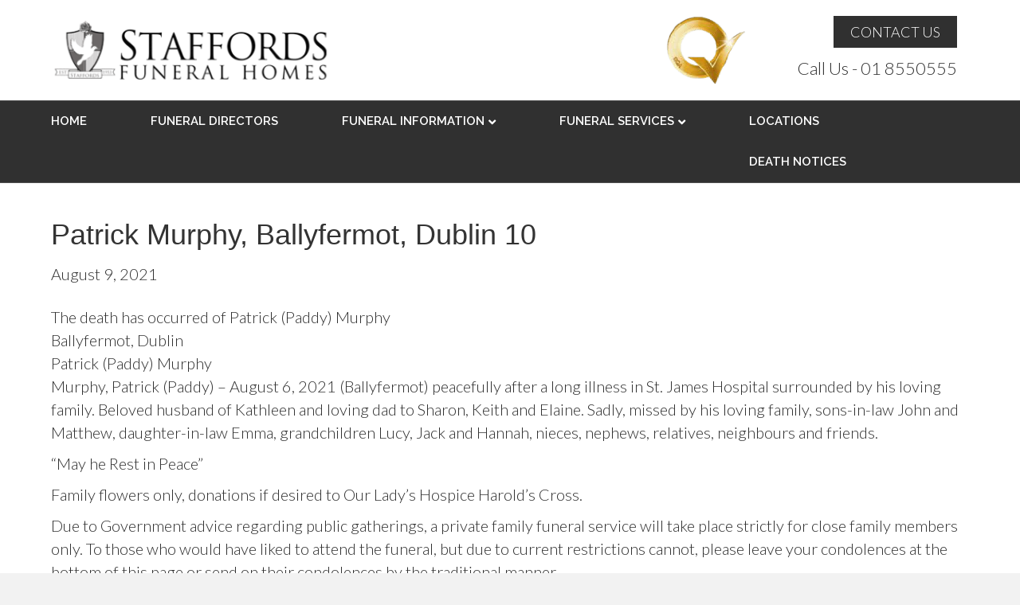

--- FILE ---
content_type: text/html; charset=UTF-8
request_url: https://www.staffordsfunerals.com/death-notices-2021-08-09-patrick-murphy/
body_size: 10031
content:
<!DOCTYPE html>
<html lang="en-US">
<head>
<meta charset="UTF-8" />
<meta name='viewport' content='width=device-width, initial-scale=1.0' />
<meta http-equiv='X-UA-Compatible' content='IE=edge' />
<link rel="profile" href="https://gmpg.org/xfn/11" />
<title>Patrick Murphy, Ballyfermot, Dublin 10 &#8211; Staffords Funeral Homes  Dublin Funeral Directors</title>
<meta name='robots' content='max-image-preview:large' />
<link rel='dns-prefetch' href='//fonts.googleapis.com' />
<link href='https://fonts.gstatic.com' crossorigin rel='preconnect' />
<link rel="alternate" type="application/rss+xml" title="Staffords Funeral Homes  Dublin Funeral Directors &raquo; Feed" href="https://www.staffordsfunerals.com/feed/" />
<link rel="alternate" type="application/rss+xml" title="Staffords Funeral Homes  Dublin Funeral Directors &raquo; Comments Feed" href="https://www.staffordsfunerals.com/comments/feed/" />
<link rel="alternate" type="application/rss+xml" title="Staffords Funeral Homes  Dublin Funeral Directors &raquo; Patrick Murphy, Ballyfermot, Dublin 10 Comments Feed" href="https://www.staffordsfunerals.com/death-notices-2021-08-09-patrick-murphy/feed/" />
<link rel="alternate" title="oEmbed (JSON)" type="application/json+oembed" href="https://www.staffordsfunerals.com/wp-json/oembed/1.0/embed?url=https%3A%2F%2Fwww.staffordsfunerals.com%2Fdeath-notices-2021-08-09-patrick-murphy%2F" />
<link rel="alternate" title="oEmbed (XML)" type="text/xml+oembed" href="https://www.staffordsfunerals.com/wp-json/oembed/1.0/embed?url=https%3A%2F%2Fwww.staffordsfunerals.com%2Fdeath-notices-2021-08-09-patrick-murphy%2F&#038;format=xml" />
<style id='wp-img-auto-sizes-contain-inline-css'>
img:is([sizes=auto i],[sizes^="auto," i]){contain-intrinsic-size:3000px 1500px}
/*# sourceURL=wp-img-auto-sizes-contain-inline-css */
</style>

<style id='wp-emoji-styles-inline-css'>

	img.wp-smiley, img.emoji {
		display: inline !important;
		border: none !important;
		box-shadow: none !important;
		height: 1em !important;
		width: 1em !important;
		margin: 0 0.07em !important;
		vertical-align: -0.1em !important;
		background: none !important;
		padding: 0 !important;
	}
/*# sourceURL=wp-emoji-styles-inline-css */
</style>
<link rel='stylesheet' id='wp-block-library-css' href='https://www.staffordsfunerals.com/wp-includes/css/dist/block-library/style.min.css?ver=992d7e306006cb76b3dcdbc920896ac3' media='all' />
<style id='global-styles-inline-css'>
:root{--wp--preset--aspect-ratio--square: 1;--wp--preset--aspect-ratio--4-3: 4/3;--wp--preset--aspect-ratio--3-4: 3/4;--wp--preset--aspect-ratio--3-2: 3/2;--wp--preset--aspect-ratio--2-3: 2/3;--wp--preset--aspect-ratio--16-9: 16/9;--wp--preset--aspect-ratio--9-16: 9/16;--wp--preset--color--black: #000000;--wp--preset--color--cyan-bluish-gray: #abb8c3;--wp--preset--color--white: #ffffff;--wp--preset--color--pale-pink: #f78da7;--wp--preset--color--vivid-red: #cf2e2e;--wp--preset--color--luminous-vivid-orange: #ff6900;--wp--preset--color--luminous-vivid-amber: #fcb900;--wp--preset--color--light-green-cyan: #7bdcb5;--wp--preset--color--vivid-green-cyan: #00d084;--wp--preset--color--pale-cyan-blue: #8ed1fc;--wp--preset--color--vivid-cyan-blue: #0693e3;--wp--preset--color--vivid-purple: #9b51e0;--wp--preset--color--fl-heading-text: #333333;--wp--preset--color--fl-body-bg: #f2f2f2;--wp--preset--color--fl-body-text: #303030;--wp--preset--color--fl-accent: #2b7bb9;--wp--preset--color--fl-accent-hover: #2b7bb9;--wp--preset--color--fl-topbar-bg: #ffffff;--wp--preset--color--fl-topbar-text: #757575;--wp--preset--color--fl-topbar-link: #2b7bb9;--wp--preset--color--fl-topbar-hover: #2b7bb9;--wp--preset--color--fl-header-bg: #ffffff;--wp--preset--color--fl-header-text: #757575;--wp--preset--color--fl-header-link: #757575;--wp--preset--color--fl-header-hover: #2b7bb9;--wp--preset--color--fl-nav-bg: #303030;--wp--preset--color--fl-nav-link: #ffffff;--wp--preset--color--fl-nav-hover: #ffffff;--wp--preset--color--fl-content-bg: #ffffff;--wp--preset--color--fl-footer-widgets-bg: #eeebe4;--wp--preset--color--fl-footer-widgets-text: #303030;--wp--preset--color--fl-footer-widgets-link: #303030;--wp--preset--color--fl-footer-widgets-hover: #303030;--wp--preset--color--fl-footer-bg: #303030;--wp--preset--color--fl-footer-text: #ffffff;--wp--preset--color--fl-footer-link: #ffffff;--wp--preset--color--fl-footer-hover: #ffffff;--wp--preset--gradient--vivid-cyan-blue-to-vivid-purple: linear-gradient(135deg,rgb(6,147,227) 0%,rgb(155,81,224) 100%);--wp--preset--gradient--light-green-cyan-to-vivid-green-cyan: linear-gradient(135deg,rgb(122,220,180) 0%,rgb(0,208,130) 100%);--wp--preset--gradient--luminous-vivid-amber-to-luminous-vivid-orange: linear-gradient(135deg,rgb(252,185,0) 0%,rgb(255,105,0) 100%);--wp--preset--gradient--luminous-vivid-orange-to-vivid-red: linear-gradient(135deg,rgb(255,105,0) 0%,rgb(207,46,46) 100%);--wp--preset--gradient--very-light-gray-to-cyan-bluish-gray: linear-gradient(135deg,rgb(238,238,238) 0%,rgb(169,184,195) 100%);--wp--preset--gradient--cool-to-warm-spectrum: linear-gradient(135deg,rgb(74,234,220) 0%,rgb(151,120,209) 20%,rgb(207,42,186) 40%,rgb(238,44,130) 60%,rgb(251,105,98) 80%,rgb(254,248,76) 100%);--wp--preset--gradient--blush-light-purple: linear-gradient(135deg,rgb(255,206,236) 0%,rgb(152,150,240) 100%);--wp--preset--gradient--blush-bordeaux: linear-gradient(135deg,rgb(254,205,165) 0%,rgb(254,45,45) 50%,rgb(107,0,62) 100%);--wp--preset--gradient--luminous-dusk: linear-gradient(135deg,rgb(255,203,112) 0%,rgb(199,81,192) 50%,rgb(65,88,208) 100%);--wp--preset--gradient--pale-ocean: linear-gradient(135deg,rgb(255,245,203) 0%,rgb(182,227,212) 50%,rgb(51,167,181) 100%);--wp--preset--gradient--electric-grass: linear-gradient(135deg,rgb(202,248,128) 0%,rgb(113,206,126) 100%);--wp--preset--gradient--midnight: linear-gradient(135deg,rgb(2,3,129) 0%,rgb(40,116,252) 100%);--wp--preset--font-size--small: 13px;--wp--preset--font-size--medium: 20px;--wp--preset--font-size--large: 36px;--wp--preset--font-size--x-large: 42px;--wp--preset--spacing--20: 0.44rem;--wp--preset--spacing--30: 0.67rem;--wp--preset--spacing--40: 1rem;--wp--preset--spacing--50: 1.5rem;--wp--preset--spacing--60: 2.25rem;--wp--preset--spacing--70: 3.38rem;--wp--preset--spacing--80: 5.06rem;--wp--preset--shadow--natural: 6px 6px 9px rgba(0, 0, 0, 0.2);--wp--preset--shadow--deep: 12px 12px 50px rgba(0, 0, 0, 0.4);--wp--preset--shadow--sharp: 6px 6px 0px rgba(0, 0, 0, 0.2);--wp--preset--shadow--outlined: 6px 6px 0px -3px rgb(255, 255, 255), 6px 6px rgb(0, 0, 0);--wp--preset--shadow--crisp: 6px 6px 0px rgb(0, 0, 0);}:where(.is-layout-flex){gap: 0.5em;}:where(.is-layout-grid){gap: 0.5em;}body .is-layout-flex{display: flex;}.is-layout-flex{flex-wrap: wrap;align-items: center;}.is-layout-flex > :is(*, div){margin: 0;}body .is-layout-grid{display: grid;}.is-layout-grid > :is(*, div){margin: 0;}:where(.wp-block-columns.is-layout-flex){gap: 2em;}:where(.wp-block-columns.is-layout-grid){gap: 2em;}:where(.wp-block-post-template.is-layout-flex){gap: 1.25em;}:where(.wp-block-post-template.is-layout-grid){gap: 1.25em;}.has-black-color{color: var(--wp--preset--color--black) !important;}.has-cyan-bluish-gray-color{color: var(--wp--preset--color--cyan-bluish-gray) !important;}.has-white-color{color: var(--wp--preset--color--white) !important;}.has-pale-pink-color{color: var(--wp--preset--color--pale-pink) !important;}.has-vivid-red-color{color: var(--wp--preset--color--vivid-red) !important;}.has-luminous-vivid-orange-color{color: var(--wp--preset--color--luminous-vivid-orange) !important;}.has-luminous-vivid-amber-color{color: var(--wp--preset--color--luminous-vivid-amber) !important;}.has-light-green-cyan-color{color: var(--wp--preset--color--light-green-cyan) !important;}.has-vivid-green-cyan-color{color: var(--wp--preset--color--vivid-green-cyan) !important;}.has-pale-cyan-blue-color{color: var(--wp--preset--color--pale-cyan-blue) !important;}.has-vivid-cyan-blue-color{color: var(--wp--preset--color--vivid-cyan-blue) !important;}.has-vivid-purple-color{color: var(--wp--preset--color--vivid-purple) !important;}.has-black-background-color{background-color: var(--wp--preset--color--black) !important;}.has-cyan-bluish-gray-background-color{background-color: var(--wp--preset--color--cyan-bluish-gray) !important;}.has-white-background-color{background-color: var(--wp--preset--color--white) !important;}.has-pale-pink-background-color{background-color: var(--wp--preset--color--pale-pink) !important;}.has-vivid-red-background-color{background-color: var(--wp--preset--color--vivid-red) !important;}.has-luminous-vivid-orange-background-color{background-color: var(--wp--preset--color--luminous-vivid-orange) !important;}.has-luminous-vivid-amber-background-color{background-color: var(--wp--preset--color--luminous-vivid-amber) !important;}.has-light-green-cyan-background-color{background-color: var(--wp--preset--color--light-green-cyan) !important;}.has-vivid-green-cyan-background-color{background-color: var(--wp--preset--color--vivid-green-cyan) !important;}.has-pale-cyan-blue-background-color{background-color: var(--wp--preset--color--pale-cyan-blue) !important;}.has-vivid-cyan-blue-background-color{background-color: var(--wp--preset--color--vivid-cyan-blue) !important;}.has-vivid-purple-background-color{background-color: var(--wp--preset--color--vivid-purple) !important;}.has-black-border-color{border-color: var(--wp--preset--color--black) !important;}.has-cyan-bluish-gray-border-color{border-color: var(--wp--preset--color--cyan-bluish-gray) !important;}.has-white-border-color{border-color: var(--wp--preset--color--white) !important;}.has-pale-pink-border-color{border-color: var(--wp--preset--color--pale-pink) !important;}.has-vivid-red-border-color{border-color: var(--wp--preset--color--vivid-red) !important;}.has-luminous-vivid-orange-border-color{border-color: var(--wp--preset--color--luminous-vivid-orange) !important;}.has-luminous-vivid-amber-border-color{border-color: var(--wp--preset--color--luminous-vivid-amber) !important;}.has-light-green-cyan-border-color{border-color: var(--wp--preset--color--light-green-cyan) !important;}.has-vivid-green-cyan-border-color{border-color: var(--wp--preset--color--vivid-green-cyan) !important;}.has-pale-cyan-blue-border-color{border-color: var(--wp--preset--color--pale-cyan-blue) !important;}.has-vivid-cyan-blue-border-color{border-color: var(--wp--preset--color--vivid-cyan-blue) !important;}.has-vivid-purple-border-color{border-color: var(--wp--preset--color--vivid-purple) !important;}.has-vivid-cyan-blue-to-vivid-purple-gradient-background{background: var(--wp--preset--gradient--vivid-cyan-blue-to-vivid-purple) !important;}.has-light-green-cyan-to-vivid-green-cyan-gradient-background{background: var(--wp--preset--gradient--light-green-cyan-to-vivid-green-cyan) !important;}.has-luminous-vivid-amber-to-luminous-vivid-orange-gradient-background{background: var(--wp--preset--gradient--luminous-vivid-amber-to-luminous-vivid-orange) !important;}.has-luminous-vivid-orange-to-vivid-red-gradient-background{background: var(--wp--preset--gradient--luminous-vivid-orange-to-vivid-red) !important;}.has-very-light-gray-to-cyan-bluish-gray-gradient-background{background: var(--wp--preset--gradient--very-light-gray-to-cyan-bluish-gray) !important;}.has-cool-to-warm-spectrum-gradient-background{background: var(--wp--preset--gradient--cool-to-warm-spectrum) !important;}.has-blush-light-purple-gradient-background{background: var(--wp--preset--gradient--blush-light-purple) !important;}.has-blush-bordeaux-gradient-background{background: var(--wp--preset--gradient--blush-bordeaux) !important;}.has-luminous-dusk-gradient-background{background: var(--wp--preset--gradient--luminous-dusk) !important;}.has-pale-ocean-gradient-background{background: var(--wp--preset--gradient--pale-ocean) !important;}.has-electric-grass-gradient-background{background: var(--wp--preset--gradient--electric-grass) !important;}.has-midnight-gradient-background{background: var(--wp--preset--gradient--midnight) !important;}.has-small-font-size{font-size: var(--wp--preset--font-size--small) !important;}.has-medium-font-size{font-size: var(--wp--preset--font-size--medium) !important;}.has-large-font-size{font-size: var(--wp--preset--font-size--large) !important;}.has-x-large-font-size{font-size: var(--wp--preset--font-size--x-large) !important;}
/*# sourceURL=global-styles-inline-css */
</style>

<style id='classic-theme-styles-inline-css'>
/*! This file is auto-generated */
.wp-block-button__link{color:#fff;background-color:#32373c;border-radius:9999px;box-shadow:none;text-decoration:none;padding:calc(.667em + 2px) calc(1.333em + 2px);font-size:1.125em}.wp-block-file__button{background:#32373c;color:#fff;text-decoration:none}
/*# sourceURL=/wp-includes/css/classic-themes.min.css */
</style>
<link rel='stylesheet' id='jquery-magnificpopup-css' href='https://www.staffordsfunerals.com/wp-content/plugins/bb-plugin/css/jquery.magnificpopup.min.css?ver=2.10.0.5' media='all' />
<link rel='stylesheet' id='font-awesome-5-css' href='https://www.staffordsfunerals.com/wp-content/plugins/bb-plugin/fonts/fontawesome/5.15.4/css/all.min.css?ver=2.10.0.5' media='all' />
<link rel='stylesheet' id='base-css' href='https://www.staffordsfunerals.com/wp-content/themes/bb-theme/css/base.min.css?ver=1.7.19.1' media='all' />
<link rel='stylesheet' id='fl-automator-skin-css' href='https://www.staffordsfunerals.com/wp-content/uploads/bb-theme/skin-693fd0a8c0775.css?ver=1.7.19.1' media='all' />
<link rel='stylesheet' id='fl-child-theme-css' href='https://www.staffordsfunerals.com/wp-content/themes/bb-theme-child/style.css?ver=992d7e306006cb76b3dcdbc920896ac3' media='all' />
<link rel='stylesheet' id='fl-builder-google-fonts-a99145db46bf75c0674c5e7eabf587a5-css' href='//fonts.googleapis.com/css?family=Lato%3A300%2C400%2C700%7CRaleway%3A600&#038;ver=6.9' media='all' />
<script src="https://www.staffordsfunerals.com/wp-includes/js/jquery/jquery.min.js?ver=3.7.1" id="jquery-core-js"></script>
<script src="https://www.staffordsfunerals.com/wp-includes/js/jquery/jquery-migrate.min.js?ver=3.4.1" id="jquery-migrate-js"></script>
<link rel="https://api.w.org/" href="https://www.staffordsfunerals.com/wp-json/" /><link rel="alternate" title="JSON" type="application/json" href="https://www.staffordsfunerals.com/wp-json/wp/v2/posts/3581" /><link rel="EditURI" type="application/rsd+xml" title="RSD" href="https://www.staffordsfunerals.com/xmlrpc.php?rsd" />
<link rel="canonical" href="https://www.staffordsfunerals.com/death-notices-2021-08-09-patrick-murphy/" />
<link rel="pingback" href="https://www.staffordsfunerals.com/xmlrpc.php">
		<style id="wp-custom-css">
			@media only screen and (min-width: 641px){
li#field_1_1 {
    padding-right: 16px;
    display: inline-block;
    width: 50%;
}
li#field_1_4 {
    padding-right: 16px;
    display: inline-block;
    width: 50%;
}
.gform_wrapper .top_label input.medium, .gform_wrapper .top_label select.medium {
    width: 100% !important;
}
}
.gform_wrapper input:not([type=radio]):not([type=checkbox]):not([type=submit]):not([type=button]):not([type=image]):not([type=file]) {
     background: #eeebe4;
    border: 1px solid black;
    }
.gform_wrapper textarea.medium {
    background: #eeebe4;
    border: 1px solid black;
}
.gform_wrapper label.gfield_label, .gform_wrapper legend.gfield_label {
    font-weight: 500 !important;
    font-size: 16px !important;
}
.gform_wrapper .gform_footer input.button, .gform_wrapper .gform_footer input[type=submit], .gform_wrapper .gform_page_footer input.button, .gform_wrapper .gform_page_footer input[type=submit] {
    
    width: auto;
    margin: 0 16px 0 0;
    background: #eeebe4;
    color: black;
    font-size: 16px !important;
    border: 1px solid black;
}
		</style>
		</head>
<body data-rsssl=1 class="wp-singular post-template-default single single-post postid-3581 single-format-standard wp-theme-bb-theme wp-child-theme-bb-theme-child fl-builder-2-10-0-5 fl-theme-1-7-19-1 fl-no-js fl-framework-base fl-preset-default fl-full-width fl-submenu-indicator" itemscope="itemscope" itemtype="https://schema.org/WebPage">
<a aria-label="Skip to content" class="fl-screen-reader-text" href="#fl-main-content">Skip to content</a><div class="fl-page">
	<header class="fl-page-header fl-page-header-fixed fl-page-nav-right fl-page-nav-toggle-icon fl-page-nav-toggle-visible-medium-mobile"  role="banner">
	<div class="fl-page-header-wrap">
		<div class="fl-page-header-container container">
			<div class="fl-page-header-row row">
				<div class="col-sm-12 col-md-1 fl-page-logo-wrap">
					<div class="fl-page-header-logo">
						<a href="https://www.staffordsfunerals.com/"><img class="fl-logo-img" loading="false" data-no-lazy="1"   itemscope itemtype="https://schema.org/ImageObject" src="https://www.staffordsfunerals.com/wp-content/uploads/2020/02/staffordslogo-1.png" data-retina="" title="" width="1489" data-width="1489" height="314" data-height="314" alt="Staffords Funeral Homes  Dublin Funeral Directors" /><meta itemprop="name" content="Staffords Funeral Homes  Dublin Funeral Directors" /></a>
					</div>
				</div>
				<div class="col-sm-12 col-md-11 fl-page-fixed-nav-wrap">
					<div class="fl-page-nav-wrap">
						<nav class="fl-page-nav fl-nav navbar navbar-default navbar-expand-md" aria-label="Header Menu" role="navigation">
							<button type="button" class="navbar-toggle navbar-toggler" data-toggle="collapse" data-target=".fl-page-nav-collapse">
								<span><i class="fas fa-bars" aria-hidden="true"></i><span class="sr-only">Menu</span></span>
							</button>
							<div class="fl-page-nav-collapse collapse navbar-collapse">
								<ul id="menu-main-nav" class="nav navbar-nav navbar-right menu fl-theme-menu"><li id="menu-item-60" class="menu-item menu-item-type-post_type menu-item-object-page menu-item-home menu-item-60 nav-item"><a href="https://www.staffordsfunerals.com/" class="nav-link">HOME</a></li>
<li id="menu-item-59" class="menu-item menu-item-type-post_type menu-item-object-page menu-item-59 nav-item"><a href="https://www.staffordsfunerals.com/funeral-directors/" class="nav-link">FUNERAL DIRECTORS</a></li>
<li id="menu-item-58" class="menu-item menu-item-type-post_type menu-item-object-page menu-item-has-children menu-item-58 nav-item"><a href="https://www.staffordsfunerals.com/funeral-information/" class="nav-link">FUNERAL INFORMATION</a><div class="fl-submenu-icon-wrap"><span class="fl-submenu-toggle-icon"></span></div>
<ul class="sub-menu">
	<li id="menu-item-224" class="menu-item menu-item-type-post_type menu-item-object-page menu-item-224 nav-item"><a href="https://www.staffordsfunerals.com/bereavement-grants/" class="nav-link">Bereavement Grants</a></li>
	<li id="menu-item-249" class="menu-item menu-item-type-post_type menu-item-object-page menu-item-249 nav-item"><a href="https://www.staffordsfunerals.com/the-death-certificate/" class="nav-link">The Death Certificate</a></li>
	<li id="menu-item-223" class="menu-item menu-item-type-post_type menu-item-object-page menu-item-223 nav-item"><a href="https://www.staffordsfunerals.com/funeral-questions-faq/" class="nav-link">Funeral Questions (FAQ)</a></li>
	<li id="menu-item-222" class="menu-item menu-item-type-post_type menu-item-object-page menu-item-222 nav-item"><a href="https://www.staffordsfunerals.com/bereavement-grief/" class="nav-link">Bereavement &#038; Grief</a></li>
	<li id="menu-item-220" class="menu-item menu-item-type-post_type menu-item-object-page menu-item-220 nav-item"><a href="https://www.staffordsfunerals.com/burial-or-cremation/" class="nav-link">Burial or Cremation</a></li>
	<li id="menu-item-221" class="menu-item menu-item-type-post_type menu-item-object-page menu-item-221 nav-item"><a href="https://www.staffordsfunerals.com/coffins-dublin/" class="nav-link">Coffins</a></li>
	<li id="menu-item-213" class="menu-item menu-item-type-post_type menu-item-object-page menu-item-213 nav-item"><a href="https://www.staffordsfunerals.com/cremation-urns/" class="nav-link">Cremation Urns</a></li>
	<li id="menu-item-219" class="menu-item menu-item-type-post_type menu-item-object-page menu-item-219 nav-item"><a href="https://www.staffordsfunerals.com/dublin-funeral-costs/" class="nav-link">Dublin funeral costs</a></li>
	<li id="menu-item-225" class="menu-item menu-item-type-post_type menu-item-object-page menu-item-225 nav-item"><a href="https://www.staffordsfunerals.com/locations/" class="nav-link">LOCATIONS</a></li>
	<li id="menu-item-218" class="menu-item menu-item-type-post_type menu-item-object-page menu-item-218 nav-item"><a href="https://www.staffordsfunerals.com/staffords-funeral-home-portmarnock/" class="nav-link">Staffords Funeral Home – Portmarnock</a></li>
</ul>
</li>
<li id="menu-item-57" class="menu-item menu-item-type-post_type menu-item-object-page menu-item-has-children menu-item-57 nav-item"><a href="https://www.staffordsfunerals.com/funeral-services/" class="nav-link">FUNERAL SERVICES</a><div class="fl-submenu-icon-wrap"><span class="fl-submenu-toggle-icon"></span></div>
<ul class="sub-menu">
	<li id="menu-item-217" class="menu-item menu-item-type-post_type menu-item-object-page menu-item-217 nav-item"><a href="https://www.staffordsfunerals.com/international-repatriation/" class="nav-link">International Repatriation</a></li>
	<li id="menu-item-216" class="menu-item menu-item-type-post_type menu-item-object-page menu-item-216 nav-item"><a href="https://www.staffordsfunerals.com/advance-funeral-planning/" class="nav-link">Advance Funeral Planning</a></li>
	<li id="menu-item-215" class="menu-item menu-item-type-post_type menu-item-object-page menu-item-215 nav-item"><a href="https://www.staffordsfunerals.com/funeral-flowers/" class="nav-link">Funeral Flowers</a></li>
	<li id="menu-item-214" class="menu-item menu-item-type-post_type menu-item-object-page menu-item-214 nav-item"><a href="https://www.staffordsfunerals.com/cremation/" class="nav-link">Cremation</a></li>
</ul>
</li>
<li id="menu-item-56" class="menu-item menu-item-type-post_type menu-item-object-page menu-item-56 nav-item"><a href="https://www.staffordsfunerals.com/locations/" class="nav-link">LOCATIONS</a></li>
<li id="menu-item-55" class="menu-item menu-item-type-post_type menu-item-object-page menu-item-55 nav-item"><a href="https://www.staffordsfunerals.com/death-notices/" class="nav-link">DEATH NOTICES</a></li>
</ul>							</div>
						</nav>
					</div>
				</div>
			</div>
		</div>
	</div>
</header><!-- .fl-page-header-fixed -->
<header class="fl-page-header fl-page-header-primary fl-page-nav-bottom fl-page-nav-toggle-icon fl-page-nav-toggle-visible-medium-mobile" itemscope="itemscope" itemtype="https://schema.org/WPHeader" role="banner">
	<div class="fl-page-header-wrap">
		<div class="fl-page-header-container container">
			<div class="fl-page-header-row row">
				<div class="col-sm-6 col-md-6 fl-page-header-logo-col">
					<div class="fl-page-header-logo" itemscope="itemscope" itemtype="https://schema.org/Organization">
						<a href="https://www.staffordsfunerals.com/" itemprop="url"><img class="fl-logo-img" loading="false" data-no-lazy="1"   itemscope itemtype="https://schema.org/ImageObject" src="https://www.staffordsfunerals.com/wp-content/uploads/2020/02/staffordslogo-1.png" data-retina="" title="" width="1489" data-width="1489" height="314" data-height="314" alt="Staffords Funeral Homes  Dublin Funeral Directors" /><meta itemprop="name" content="Staffords Funeral Homes  Dublin Funeral Directors" /></a>
											</div>
				</div>
				<div class="col-sm-6 col-md-6">
					<div class="fl-page-header-content">
						<div class="fl-page-header-text"><div id="header-right"><a href="https://www.staffordsfunerals.com/contact-us/" target="_self" class="contactbtn" role="button"><span class="fl-button-text">CONTACT US</span></a><br/>
<a href="tel:018550555" role="button">Call Us - 01 8550555</a></div><div id="header-left"><img src="https://www.staffordsfunerals.com/wp-content/uploads/2020/02/staffordsfuneralsqmark.png" ></div></div>					</div>
				</div>
			</div>
		</div>
	</div>
	<div class="fl-page-nav-wrap">
		<div class="fl-page-nav-container container">
			<nav class="fl-page-nav navbar navbar-default navbar-expand-md" aria-label="Header Menu" itemscope="itemscope" itemtype="https://schema.org/SiteNavigationElement" role="navigation">
				<button type="button" class="navbar-toggle navbar-toggler" data-toggle="collapse" data-target=".fl-page-nav-collapse">
					<span><i class="fas fa-bars" aria-hidden="true"></i><span class="sr-only">Menu</span></span>
				</button>
				<div class="fl-page-nav-collapse collapse navbar-collapse">
					<ul id="menu-main-nav-1" class="nav navbar-nav menu fl-theme-menu"><li class="menu-item menu-item-type-post_type menu-item-object-page menu-item-home menu-item-60 nav-item"><a href="https://www.staffordsfunerals.com/" class="nav-link">HOME</a></li>
<li class="menu-item menu-item-type-post_type menu-item-object-page menu-item-59 nav-item"><a href="https://www.staffordsfunerals.com/funeral-directors/" class="nav-link">FUNERAL DIRECTORS</a></li>
<li class="menu-item menu-item-type-post_type menu-item-object-page menu-item-has-children menu-item-58 nav-item"><a href="https://www.staffordsfunerals.com/funeral-information/" class="nav-link">FUNERAL INFORMATION</a><div class="fl-submenu-icon-wrap"><span class="fl-submenu-toggle-icon"></span></div>
<ul class="sub-menu">
	<li class="menu-item menu-item-type-post_type menu-item-object-page menu-item-224 nav-item"><a href="https://www.staffordsfunerals.com/bereavement-grants/" class="nav-link">Bereavement Grants</a></li>
	<li class="menu-item menu-item-type-post_type menu-item-object-page menu-item-249 nav-item"><a href="https://www.staffordsfunerals.com/the-death-certificate/" class="nav-link">The Death Certificate</a></li>
	<li class="menu-item menu-item-type-post_type menu-item-object-page menu-item-223 nav-item"><a href="https://www.staffordsfunerals.com/funeral-questions-faq/" class="nav-link">Funeral Questions (FAQ)</a></li>
	<li class="menu-item menu-item-type-post_type menu-item-object-page menu-item-222 nav-item"><a href="https://www.staffordsfunerals.com/bereavement-grief/" class="nav-link">Bereavement &#038; Grief</a></li>
	<li class="menu-item menu-item-type-post_type menu-item-object-page menu-item-220 nav-item"><a href="https://www.staffordsfunerals.com/burial-or-cremation/" class="nav-link">Burial or Cremation</a></li>
	<li class="menu-item menu-item-type-post_type menu-item-object-page menu-item-221 nav-item"><a href="https://www.staffordsfunerals.com/coffins-dublin/" class="nav-link">Coffins</a></li>
	<li class="menu-item menu-item-type-post_type menu-item-object-page menu-item-213 nav-item"><a href="https://www.staffordsfunerals.com/cremation-urns/" class="nav-link">Cremation Urns</a></li>
	<li class="menu-item menu-item-type-post_type menu-item-object-page menu-item-219 nav-item"><a href="https://www.staffordsfunerals.com/dublin-funeral-costs/" class="nav-link">Dublin funeral costs</a></li>
	<li class="menu-item menu-item-type-post_type menu-item-object-page menu-item-225 nav-item"><a href="https://www.staffordsfunerals.com/locations/" class="nav-link">LOCATIONS</a></li>
	<li class="menu-item menu-item-type-post_type menu-item-object-page menu-item-218 nav-item"><a href="https://www.staffordsfunerals.com/staffords-funeral-home-portmarnock/" class="nav-link">Staffords Funeral Home – Portmarnock</a></li>
</ul>
</li>
<li class="menu-item menu-item-type-post_type menu-item-object-page menu-item-has-children menu-item-57 nav-item"><a href="https://www.staffordsfunerals.com/funeral-services/" class="nav-link">FUNERAL SERVICES</a><div class="fl-submenu-icon-wrap"><span class="fl-submenu-toggle-icon"></span></div>
<ul class="sub-menu">
	<li class="menu-item menu-item-type-post_type menu-item-object-page menu-item-217 nav-item"><a href="https://www.staffordsfunerals.com/international-repatriation/" class="nav-link">International Repatriation</a></li>
	<li class="menu-item menu-item-type-post_type menu-item-object-page menu-item-216 nav-item"><a href="https://www.staffordsfunerals.com/advance-funeral-planning/" class="nav-link">Advance Funeral Planning</a></li>
	<li class="menu-item menu-item-type-post_type menu-item-object-page menu-item-215 nav-item"><a href="https://www.staffordsfunerals.com/funeral-flowers/" class="nav-link">Funeral Flowers</a></li>
	<li class="menu-item menu-item-type-post_type menu-item-object-page menu-item-214 nav-item"><a href="https://www.staffordsfunerals.com/cremation/" class="nav-link">Cremation</a></li>
</ul>
</li>
<li class="menu-item menu-item-type-post_type menu-item-object-page menu-item-56 nav-item"><a href="https://www.staffordsfunerals.com/locations/" class="nav-link">LOCATIONS</a></li>
<li class="menu-item menu-item-type-post_type menu-item-object-page menu-item-55 nav-item"><a href="https://www.staffordsfunerals.com/death-notices/" class="nav-link">DEATH NOTICES</a></li>
</ul>				</div>
			</nav>
		</div>
	</div>
</header><!-- .fl-page-header -->
	<div id="fl-main-content" class="fl-page-content" itemprop="mainContentOfPage" role="main">

		
<div class="container">
	<div class="row">

		
		<div class="fl-content col-md-12">
			<article class="fl-post post-3581 post type-post status-publish format-standard has-post-thumbnail hentry category-death-notices" id="fl-post-3581" itemscope itemtype="https://schema.org/BlogPosting">

	
	<header class="fl-post-header">
		<h1 class="fl-post-title" itemprop="headline">
			Patrick Murphy, Ballyfermot, Dublin 10					</h1>
		<div class="fl-post-meta fl-post-meta-top"><span class="fl-post-date">August 9, 2021</span></div><meta itemscope itemprop="mainEntityOfPage" itemtype="https://schema.org/WebPage" itemid="https://www.staffordsfunerals.com/death-notices-2021-08-09-patrick-murphy/" content="Patrick Murphy, Ballyfermot, Dublin 10" /><meta itemprop="datePublished" content="2021-08-09" /><meta itemprop="dateModified" content="" /><div itemprop="publisher" itemscope itemtype="https://schema.org/Organization"><meta itemprop="name" content="Staffords Funeral Homes  Dublin Funeral Directors"><div itemprop="logo" itemscope itemtype="https://schema.org/ImageObject"><meta itemprop="url" content="https://www.staffordsfunerals.com/wp-content/uploads/2020/02/staffordslogo-1.png"></div></div><div itemscope itemprop="author" itemtype="https://schema.org/Person"><meta itemprop="url" content="https://www.staffordsfunerals.com/author/" /><meta itemprop="name" content="" /></div><div itemprop="interactionStatistic" itemscope itemtype="https://schema.org/InteractionCounter"><meta itemprop="interactionType" content="https://schema.org/CommentAction" /><meta itemprop="userInteractionCount" content="0" /></div>	</header><!-- .fl-post-header -->

	
	
	<div class="fl-post-content clearfix" itemprop="text">
		<p>The death has occurred of Patrick (Paddy) Murphy<br />
Ballyfermot, Dublin<br />
Patrick (Paddy) Murphy<br />
Murphy, Patrick (Paddy) – August 6, 2021 (Ballyfermot) peacefully after a long illness in St. James Hospital surrounded by his loving family. Beloved husband of Kathleen and loving dad to Sharon, Keith and Elaine. Sadly, missed by his loving family, sons-in-law John and Matthew, daughter-in-law Emma, grandchildren Lucy, Jack and Hannah, nieces, nephews, relatives, neighbours and friends.</p>
<p>“May he Rest in Peace”</p>
<p>Family flowers only, donations if desired to Our Lady’s Hospice Harold’s Cross.</p>
<p>Due to Government advice regarding public gatherings, a private family funeral service will take place strictly for close family members only. To those who would have liked to attend the funeral, but due to current restrictions cannot, please leave your condolences at the bottom of this page or send on their condolences by the traditional manner.</p>
<p>Patrick’s Humanist service may be streamed live on Tuesday morning 10th August at 11.30am by clicking on the following link: https://www.staffordsfunerals.com/webcam-ballyfermot/ Please use the following password to access the link at 11.30 am on Tuesday 10th August 2021: Murphy</p>
<p>Patrick’s Cremation Service in the crematorium may be streamed live on Tuesday Afternoon 10 August at 12.40pm by clicking on the following link: https://www.dctrust.ie/location/newlands-cross/chapel-webstream.html</p>
<p>Date Published: Saturday 7th August 2021Date of Death: Friday 6th August 2021</p>
<p>Staffords Funeral Directors &#8211; Ballyfermot</p>
	</div><!-- .fl-post-content -->

	
	<div class="fl-post-meta fl-post-meta-bottom"></div>		
</article>
<div class="fl-comments">

	
			<div id="respond" class="comment-respond">
		<h3 id="reply-title" class="comment-reply-title">Add Condolence <small><a rel="nofollow" id="cancel-comment-reply-link" href="/death-notices-2021-08-09-patrick-murphy/#respond" style="display:none;">Cancel Reply</a></small></h3><form action="https://www.staffordsfunerals.com/wp-comments-post.php" method="post" id="fl-comment-form" class="fl-comment-form"><label for="fl-comment">Please note, this message will be proofread by us prior to being published on the site and, once published, it can be viewed by other visitors to staffordsfunerals.com</label><textarea id="fl-comment" name="comment" class="form-control" cols="60" rows="8" tabindex="4"></textarea><br /><label for="fl-author">Name</label>
									<input type="text" id="fl-author" name="author" class="form-control" value="" /><br />
<label for="fl-email">Email (will not be published)</label>
									<input type="text" id="fl-email" name="email" class="form-control" value="" /><br />
<label for="fl-url">Website</label>
									<input type="text" id="fl-url" name="url" class="form-control" value="" /><br />
<p class="comment-form-cookies-consent"><input id="wp-comment-cookies-consent" name="wp-comment-cookies-consent" type="checkbox" value="yes" /> <label for="wp-comment-cookies-consent">Save my name, email, and website in this browser for the next time I comment.</label></p>
<p class="form-submit"><input name="submit" type="submit" id="fl-comment-form-submit" class="btn btn-primary" value="Submit" /> <input type='hidden' name='comment_post_ID' value='3581' id='comment_post_ID' />
<input type='hidden' name='comment_parent' id='comment_parent' value='0' />
</p><p style="display: none;"><input type="hidden" id="akismet_comment_nonce" name="akismet_comment_nonce" value="960aaea616" /></p><p style="display: none !important;" class="akismet-fields-container" data-prefix="ak_"><label>&#916;<textarea name="ak_hp_textarea" cols="45" rows="8" maxlength="100"></textarea></label><input type="hidden" id="ak_js_1" name="ak_js" value="76"/><script>document.getElementById( "ak_js_1" ).setAttribute( "value", ( new Date() ).getTime() );</script></p></form>	</div><!-- #respond -->
	<p class="akismet_comment_form_privacy_notice">This site uses Akismet to reduce spam. <a href="https://akismet.com/privacy/" target="_blank" rel="nofollow noopener">Learn how your comment data is processed.</a></p>	</div>


<!-- .fl-post -->
		</div>

		
	</div>
</div>


	</div><!-- .fl-page-content -->
		<footer class="fl-page-footer-wrap" itemscope="itemscope" itemtype="https://schema.org/WPFooter"  role="contentinfo">
		<div class="fl-page-footer-widgets">
	<div class="fl-page-footer-widgets-container container">
		<div class="fl-page-footer-widgets-row row">
		<div class="col-sm-4 col-md-4 fl-page-footer-widget-col fl-page-footer-widget-col-1"><aside id="media_image-2" class="fl-widget widget_media_image"><img width="300" height="81" src="https://www.staffordsfunerals.com/wp-content/uploads/2020/02/staffordslogo-300x81.png" class="image wp-image-12  attachment-medium size-medium" alt="" style="max-width: 100%; height: auto;" decoding="async" loading="lazy" srcset="https://www.staffordsfunerals.com/wp-content/uploads/2020/02/staffordslogo-300x81.png 300w, https://www.staffordsfunerals.com/wp-content/uploads/2020/02/staffordslogo-1024x278.png 1024w, https://www.staffordsfunerals.com/wp-content/uploads/2020/02/staffordslogo-768x208.png 768w, https://www.staffordsfunerals.com/wp-content/uploads/2020/02/staffordslogo-1200x326.png 1200w, https://www.staffordsfunerals.com/wp-content/uploads/2020/02/staffordslogo.png 1489w" sizes="auto, (max-width: 300px) 100vw, 300px" /></aside><aside id="text-5" class="fl-widget widget_text">			<div class="textwidget"><p><strong>Staﬀords Funeral Home<br />
</strong>North Strand Dublin 3<br />
60 N Strand Rd North Strand, Dublin 3<br />
Ph: (01) 8550555<strong><br />
</strong></p>
</div>
		</aside><aside id="media_image-3" class="fl-widget widget_media_image"><img width="300" height="131" src="https://www.staffordsfunerals.com/wp-content/uploads/2020/02/footerlogos-300x131.png" class="image wp-image-130  attachment-medium size-medium" alt="" style="max-width: 100%; height: auto;" decoding="async" loading="lazy" srcset="https://www.staffordsfunerals.com/wp-content/uploads/2020/02/footerlogos-300x131.png 300w, https://www.staffordsfunerals.com/wp-content/uploads/2020/02/footerlogos.png 534w" sizes="auto, (max-width: 300px) 100vw, 300px" /></aside></div><div class="col-sm-4 col-md-4 fl-page-footer-widget-col fl-page-footer-widget-col-2"><aside id="nav_menu-2" class="fl-widget widget_nav_menu"><h4 class="fl-widget-title">QUICK LINKS</h4><div class="menu-footer-container"><ul id="menu-footer" class="menu"><li id="menu-item-229" class="menu-item menu-item-type-post_type menu-item-object-page menu-item-home menu-item-229"><a href="https://www.staffordsfunerals.com/">Home</a></li>
<li id="menu-item-230" class="menu-item menu-item-type-post_type menu-item-object-page menu-item-230"><a href="https://www.staffordsfunerals.com/funeral-directors/">FUNERAL DIRECTORS</a></li>
<li id="menu-item-231" class="menu-item menu-item-type-post_type menu-item-object-page menu-item-231"><a href="https://www.staffordsfunerals.com/funeral-information/">FUNERAL INFORMATION</a></li>
<li id="menu-item-232" class="menu-item menu-item-type-post_type menu-item-object-page menu-item-232"><a href="https://www.staffordsfunerals.com/funeral-services/">FUNERAL SERVICES</a></li>
<li id="menu-item-233" class="menu-item menu-item-type-post_type menu-item-object-page menu-item-233"><a href="https://www.staffordsfunerals.com/locations/">LOCATIONS</a></li>
<li id="menu-item-234" class="menu-item menu-item-type-post_type menu-item-object-page menu-item-234"><a href="https://www.staffordsfunerals.com/death-notices/">DEATH NOTICES</a></li>
</ul></div></aside></div><div class="col-sm-4 col-md-4 fl-page-footer-widget-col fl-page-footer-widget-col-3"><aside id="text-6" class="fl-widget widget_text"><h4 class="fl-widget-title">STAFFORDS FUNERAL HOME</h4>			<div class="textwidget"><p><a href="https://www.staffordsfunerals.com/locations/#donnycarney">Donnycarney, 15 Maypark, Malahide Road, Dublin 5.</a><br />
Ph: <a href="tel:018556374">(01) 8556374</a><br />
____________________________________<br />
<a href="https://www.staffordsfunerals.com/locations/#dublin1">North Strand Dublin 3, 60 N Strand Rd North Strand, Dublin 3.</a><br />
Ph: <a href="tel:018550555">(01) 8550555</a><br />
____________________________________<br />
<a href="https://www.staffordsfunerals.com/locations/#portmarnock">Portmarnock, Golf Links Road, Portmarnock. Co Dublin.</a><br />
Ph: <a href="tel:018462620">(01) 8462620</a><br />
____________________________________<br />
<a href="https://www.staffordsfunerals.com/locations/#ballyfermot">Ballyfermot, Corner of Drumfinn Road &amp; Ballyfermot Road,<br />
Ballyfermot, Dublin.</a> Ph: <a href="tel:016230050">(01) 6230050</a></p>
</div>
		</aside></div>		</div>
	</div>
</div><!-- .fl-page-footer-widgets -->
<div class="fl-page-footer">
	<div class="fl-page-footer-container container">
		<div class="fl-page-footer-row row">
			<div class="col-md-12 text-center clearfix"><div class="fl-page-footer-text fl-page-footer-text-1">© 2019 T. Staﬀords & Sons LTD 59-60 North Strand Dublin 3, Ireland. Phone: (01) 8550555 Fax: 01 855 6307</div></div>					</div>
	</div>
</div><!-- .fl-page-footer -->
	</footer>
		</div><!-- .fl-page -->
<script type="speculationrules">
{"prefetch":[{"source":"document","where":{"and":[{"href_matches":"/*"},{"not":{"href_matches":["/wp-*.php","/wp-admin/*","/wp-content/uploads/*","/wp-content/*","/wp-content/plugins/*","/wp-content/themes/bb-theme-child/*","/wp-content/themes/bb-theme/*","/*\\?(.+)"]}},{"not":{"selector_matches":"a[rel~=\"nofollow\"]"}},{"not":{"selector_matches":".no-prefetch, .no-prefetch a"}}]},"eagerness":"conservative"}]}
</script>
<!-- TC Custom JavaScript --><script type="text/javascript">jQuery(window).on("load",function(){
jQuery('template#MDow-1').next().next().hide();
})
</script><script src="https://www.staffordsfunerals.com/wp-content/plugins/bb-plugin/js/libs/jquery.ba-throttle-debounce.min.js?ver=2.10.0.5" id="jquery-throttle-js"></script>
<script src="https://www.staffordsfunerals.com/wp-content/plugins/bb-plugin/js/libs/jquery.magnificpopup.min.js?ver=2.10.0.5" id="jquery-magnificpopup-js"></script>
<script src="https://www.staffordsfunerals.com/wp-content/plugins/bb-plugin/js/libs/jquery.fitvids.min.js?ver=1.2" id="jquery-fitvids-js"></script>
<script src="https://www.staffordsfunerals.com/wp-includes/js/comment-reply.min.js?ver=992d7e306006cb76b3dcdbc920896ac3" id="comment-reply-js" async data-wp-strategy="async" fetchpriority="low"></script>
<script id="fl-automator-js-extra">
var themeopts = {"medium_breakpoint":"992","mobile_breakpoint":"768","lightbox":"enabled","scrollTopPosition":"800"};
//# sourceURL=fl-automator-js-extra
</script>
<script src="https://www.staffordsfunerals.com/wp-content/themes/bb-theme/js/theme.min.js?ver=1.7.19.1" id="fl-automator-js"></script>
<script defer src="https://www.staffordsfunerals.com/wp-content/plugins/akismet/_inc/akismet-frontend.js?ver=1763370665" id="akismet-frontend-js"></script>
<script id="wp-emoji-settings" type="application/json">
{"baseUrl":"https://s.w.org/images/core/emoji/17.0.2/72x72/","ext":".png","svgUrl":"https://s.w.org/images/core/emoji/17.0.2/svg/","svgExt":".svg","source":{"concatemoji":"https://www.staffordsfunerals.com/wp-includes/js/wp-emoji-release.min.js?ver=992d7e306006cb76b3dcdbc920896ac3"}}
</script>
<script type="module">
/*! This file is auto-generated */
const a=JSON.parse(document.getElementById("wp-emoji-settings").textContent),o=(window._wpemojiSettings=a,"wpEmojiSettingsSupports"),s=["flag","emoji"];function i(e){try{var t={supportTests:e,timestamp:(new Date).valueOf()};sessionStorage.setItem(o,JSON.stringify(t))}catch(e){}}function c(e,t,n){e.clearRect(0,0,e.canvas.width,e.canvas.height),e.fillText(t,0,0);t=new Uint32Array(e.getImageData(0,0,e.canvas.width,e.canvas.height).data);e.clearRect(0,0,e.canvas.width,e.canvas.height),e.fillText(n,0,0);const a=new Uint32Array(e.getImageData(0,0,e.canvas.width,e.canvas.height).data);return t.every((e,t)=>e===a[t])}function p(e,t){e.clearRect(0,0,e.canvas.width,e.canvas.height),e.fillText(t,0,0);var n=e.getImageData(16,16,1,1);for(let e=0;e<n.data.length;e++)if(0!==n.data[e])return!1;return!0}function u(e,t,n,a){switch(t){case"flag":return n(e,"\ud83c\udff3\ufe0f\u200d\u26a7\ufe0f","\ud83c\udff3\ufe0f\u200b\u26a7\ufe0f")?!1:!n(e,"\ud83c\udde8\ud83c\uddf6","\ud83c\udde8\u200b\ud83c\uddf6")&&!n(e,"\ud83c\udff4\udb40\udc67\udb40\udc62\udb40\udc65\udb40\udc6e\udb40\udc67\udb40\udc7f","\ud83c\udff4\u200b\udb40\udc67\u200b\udb40\udc62\u200b\udb40\udc65\u200b\udb40\udc6e\u200b\udb40\udc67\u200b\udb40\udc7f");case"emoji":return!a(e,"\ud83e\u1fac8")}return!1}function f(e,t,n,a){let r;const o=(r="undefined"!=typeof WorkerGlobalScope&&self instanceof WorkerGlobalScope?new OffscreenCanvas(300,150):document.createElement("canvas")).getContext("2d",{willReadFrequently:!0}),s=(o.textBaseline="top",o.font="600 32px Arial",{});return e.forEach(e=>{s[e]=t(o,e,n,a)}),s}function r(e){var t=document.createElement("script");t.src=e,t.defer=!0,document.head.appendChild(t)}a.supports={everything:!0,everythingExceptFlag:!0},new Promise(t=>{let n=function(){try{var e=JSON.parse(sessionStorage.getItem(o));if("object"==typeof e&&"number"==typeof e.timestamp&&(new Date).valueOf()<e.timestamp+604800&&"object"==typeof e.supportTests)return e.supportTests}catch(e){}return null}();if(!n){if("undefined"!=typeof Worker&&"undefined"!=typeof OffscreenCanvas&&"undefined"!=typeof URL&&URL.createObjectURL&&"undefined"!=typeof Blob)try{var e="postMessage("+f.toString()+"("+[JSON.stringify(s),u.toString(),c.toString(),p.toString()].join(",")+"));",a=new Blob([e],{type:"text/javascript"});const r=new Worker(URL.createObjectURL(a),{name:"wpTestEmojiSupports"});return void(r.onmessage=e=>{i(n=e.data),r.terminate(),t(n)})}catch(e){}i(n=f(s,u,c,p))}t(n)}).then(e=>{for(const n in e)a.supports[n]=e[n],a.supports.everything=a.supports.everything&&a.supports[n],"flag"!==n&&(a.supports.everythingExceptFlag=a.supports.everythingExceptFlag&&a.supports[n]);var t;a.supports.everythingExceptFlag=a.supports.everythingExceptFlag&&!a.supports.flag,a.supports.everything||((t=a.source||{}).concatemoji?r(t.concatemoji):t.wpemoji&&t.twemoji&&(r(t.twemoji),r(t.wpemoji)))});
//# sourceURL=https://www.staffordsfunerals.com/wp-includes/js/wp-emoji-loader.min.js
</script>
<script defer src="https://static.cloudflareinsights.com/beacon.min.js/vcd15cbe7772f49c399c6a5babf22c1241717689176015" integrity="sha512-ZpsOmlRQV6y907TI0dKBHq9Md29nnaEIPlkf84rnaERnq6zvWvPUqr2ft8M1aS28oN72PdrCzSjY4U6VaAw1EQ==" data-cf-beacon='{"version":"2024.11.0","token":"f4420728c18041498e56f741d90d5640","r":1,"server_timing":{"name":{"cfCacheStatus":true,"cfEdge":true,"cfExtPri":true,"cfL4":true,"cfOrigin":true,"cfSpeedBrain":true},"location_startswith":null}}' crossorigin="anonymous"></script>
</body>
</html>


<!-- Page cached by LiteSpeed Cache 7.7 on 2026-01-18 06:37:38 -->